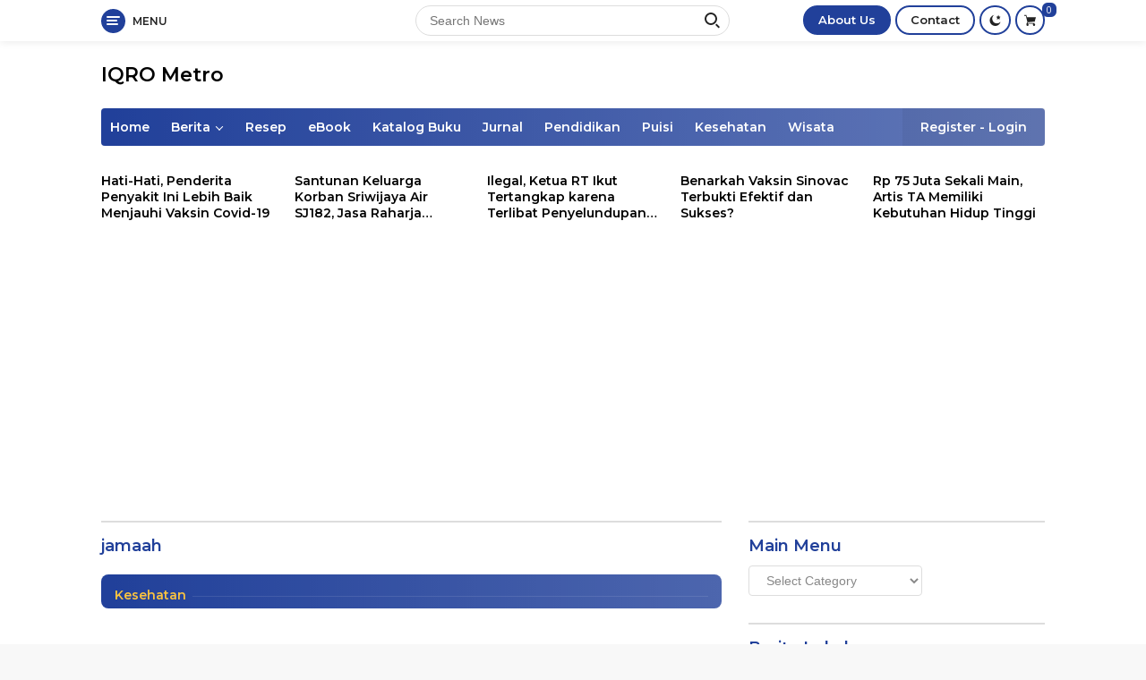

--- FILE ---
content_type: text/html; charset=UTF-8
request_url: https://iqrometro.co.id/tag/jamaah
body_size: 20312
content:
<!doctype html>
<html dir="ltr" lang="en-US" prefix="og: https://ogp.me/ns#">
<head>
	<meta charset="UTF-8">
	<meta name="viewport" content="width=device-width, initial-scale=1">
	<link rel="profile" href="https://gmpg.org/xfn/11">

	<title>jamaah - IQRO Metro</title>

		<!-- All in One SEO 4.5.9.2 - aioseo.com -->
		<meta name="robots" content="max-image-preview:large" />
		<link rel="canonical" href="https://iqrometro.co.id/tag/jamaah" />
		<meta name="generator" content="All in One SEO (AIOSEO) 4.5.9.2" />
		<script type="application/ld+json" class="aioseo-schema">
			{"@context":"https:\/\/schema.org","@graph":[{"@type":"BreadcrumbList","@id":"https:\/\/iqrometro.co.id\/tag\/jamaah#breadcrumblist","itemListElement":[{"@type":"ListItem","@id":"https:\/\/iqrometro.co.id\/#listItem","position":1,"name":"Home","item":"https:\/\/iqrometro.co.id\/","nextItem":"https:\/\/iqrometro.co.id\/tag\/jamaah#listItem"},{"@type":"ListItem","@id":"https:\/\/iqrometro.co.id\/tag\/jamaah#listItem","position":2,"name":"jamaah","previousItem":"https:\/\/iqrometro.co.id\/#listItem"}]},{"@type":"CollectionPage","@id":"https:\/\/iqrometro.co.id\/tag\/jamaah#collectionpage","url":"https:\/\/iqrometro.co.id\/tag\/jamaah","name":"jamaah - IQRO Metro","inLanguage":"en-US","isPartOf":{"@id":"https:\/\/iqrometro.co.id\/#website"},"breadcrumb":{"@id":"https:\/\/iqrometro.co.id\/tag\/jamaah#breadcrumblist"}},{"@type":"Person","@id":"https:\/\/iqrometro.co.id\/#person","name":"Admin","image":{"@type":"ImageObject","@id":"https:\/\/iqrometro.co.id\/tag\/jamaah#personImage","url":"https:\/\/secure.gravatar.com\/avatar\/8ba93b8178247a60ac95b8172d53d1e206ea9749217177953a81915fb864dff2?s=96&d=mm&r=g","width":96,"height":96,"caption":"Admin"}},{"@type":"WebSite","@id":"https:\/\/iqrometro.co.id\/#website","url":"https:\/\/iqrometro.co.id\/","name":"IQRO Metro","description":"Lets Bright Together!","inLanguage":"en-US","publisher":{"@id":"https:\/\/iqrometro.co.id\/#person"}}]}
		</script>
		<!-- All in One SEO -->

<link rel='dns-prefetch' href='//fonts.googleapis.com' />
<link rel="alternate" type="application/rss+xml" title="IQRO Metro &raquo; Feed" href="https://iqrometro.co.id/feed" />
<link rel="alternate" type="application/rss+xml" title="IQRO Metro &raquo; Comments Feed" href="https://iqrometro.co.id/comments/feed" />
<link rel="alternate" type="application/rss+xml" title="IQRO Metro &raquo; jamaah Tag Feed" href="https://iqrometro.co.id/tag/jamaah/feed" />
<style id='wp-img-auto-sizes-contain-inline-css'>
img:is([sizes=auto i],[sizes^="auto," i]){contain-intrinsic-size:3000px 1500px}
/*# sourceURL=wp-img-auto-sizes-contain-inline-css */
</style>
<style id='wp-emoji-styles-inline-css'>

	img.wp-smiley, img.emoji {
		display: inline !important;
		border: none !important;
		box-shadow: none !important;
		height: 1em !important;
		width: 1em !important;
		margin: 0 0.07em !important;
		vertical-align: -0.1em !important;
		background: none !important;
		padding: 0 !important;
	}
/*# sourceURL=wp-emoji-styles-inline-css */
</style>
<style id='wp-block-library-inline-css'>
:root{--wp-block-synced-color:#7a00df;--wp-block-synced-color--rgb:122,0,223;--wp-bound-block-color:var(--wp-block-synced-color);--wp-editor-canvas-background:#ddd;--wp-admin-theme-color:#007cba;--wp-admin-theme-color--rgb:0,124,186;--wp-admin-theme-color-darker-10:#006ba1;--wp-admin-theme-color-darker-10--rgb:0,107,160.5;--wp-admin-theme-color-darker-20:#005a87;--wp-admin-theme-color-darker-20--rgb:0,90,135;--wp-admin-border-width-focus:2px}@media (min-resolution:192dpi){:root{--wp-admin-border-width-focus:1.5px}}.wp-element-button{cursor:pointer}:root .has-very-light-gray-background-color{background-color:#eee}:root .has-very-dark-gray-background-color{background-color:#313131}:root .has-very-light-gray-color{color:#eee}:root .has-very-dark-gray-color{color:#313131}:root .has-vivid-green-cyan-to-vivid-cyan-blue-gradient-background{background:linear-gradient(135deg,#00d084,#0693e3)}:root .has-purple-crush-gradient-background{background:linear-gradient(135deg,#34e2e4,#4721fb 50%,#ab1dfe)}:root .has-hazy-dawn-gradient-background{background:linear-gradient(135deg,#faaca8,#dad0ec)}:root .has-subdued-olive-gradient-background{background:linear-gradient(135deg,#fafae1,#67a671)}:root .has-atomic-cream-gradient-background{background:linear-gradient(135deg,#fdd79a,#004a59)}:root .has-nightshade-gradient-background{background:linear-gradient(135deg,#330968,#31cdcf)}:root .has-midnight-gradient-background{background:linear-gradient(135deg,#020381,#2874fc)}:root{--wp--preset--font-size--normal:16px;--wp--preset--font-size--huge:42px}.has-regular-font-size{font-size:1em}.has-larger-font-size{font-size:2.625em}.has-normal-font-size{font-size:var(--wp--preset--font-size--normal)}.has-huge-font-size{font-size:var(--wp--preset--font-size--huge)}.has-text-align-center{text-align:center}.has-text-align-left{text-align:left}.has-text-align-right{text-align:right}.has-fit-text{white-space:nowrap!important}#end-resizable-editor-section{display:none}.aligncenter{clear:both}.items-justified-left{justify-content:flex-start}.items-justified-center{justify-content:center}.items-justified-right{justify-content:flex-end}.items-justified-space-between{justify-content:space-between}.screen-reader-text{border:0;clip-path:inset(50%);height:1px;margin:-1px;overflow:hidden;padding:0;position:absolute;width:1px;word-wrap:normal!important}.screen-reader-text:focus{background-color:#ddd;clip-path:none;color:#444;display:block;font-size:1em;height:auto;left:5px;line-height:normal;padding:15px 23px 14px;text-decoration:none;top:5px;width:auto;z-index:100000}html :where(.has-border-color){border-style:solid}html :where([style*=border-top-color]){border-top-style:solid}html :where([style*=border-right-color]){border-right-style:solid}html :where([style*=border-bottom-color]){border-bottom-style:solid}html :where([style*=border-left-color]){border-left-style:solid}html :where([style*=border-width]){border-style:solid}html :where([style*=border-top-width]){border-top-style:solid}html :where([style*=border-right-width]){border-right-style:solid}html :where([style*=border-bottom-width]){border-bottom-style:solid}html :where([style*=border-left-width]){border-left-style:solid}html :where(img[class*=wp-image-]){height:auto;max-width:100%}:where(figure){margin:0 0 1em}html :where(.is-position-sticky){--wp-admin--admin-bar--position-offset:var(--wp-admin--admin-bar--height,0px)}@media screen and (max-width:600px){html :where(.is-position-sticky){--wp-admin--admin-bar--position-offset:0px}}

/*# sourceURL=wp-block-library-inline-css */
</style><style id='global-styles-inline-css'>
:root{--wp--preset--aspect-ratio--square: 1;--wp--preset--aspect-ratio--4-3: 4/3;--wp--preset--aspect-ratio--3-4: 3/4;--wp--preset--aspect-ratio--3-2: 3/2;--wp--preset--aspect-ratio--2-3: 2/3;--wp--preset--aspect-ratio--16-9: 16/9;--wp--preset--aspect-ratio--9-16: 9/16;--wp--preset--color--black: #000000;--wp--preset--color--cyan-bluish-gray: #abb8c3;--wp--preset--color--white: #ffffff;--wp--preset--color--pale-pink: #f78da7;--wp--preset--color--vivid-red: #cf2e2e;--wp--preset--color--luminous-vivid-orange: #ff6900;--wp--preset--color--luminous-vivid-amber: #fcb900;--wp--preset--color--light-green-cyan: #7bdcb5;--wp--preset--color--vivid-green-cyan: #00d084;--wp--preset--color--pale-cyan-blue: #8ed1fc;--wp--preset--color--vivid-cyan-blue: #0693e3;--wp--preset--color--vivid-purple: #9b51e0;--wp--preset--gradient--vivid-cyan-blue-to-vivid-purple: linear-gradient(135deg,rgb(6,147,227) 0%,rgb(155,81,224) 100%);--wp--preset--gradient--light-green-cyan-to-vivid-green-cyan: linear-gradient(135deg,rgb(122,220,180) 0%,rgb(0,208,130) 100%);--wp--preset--gradient--luminous-vivid-amber-to-luminous-vivid-orange: linear-gradient(135deg,rgb(252,185,0) 0%,rgb(255,105,0) 100%);--wp--preset--gradient--luminous-vivid-orange-to-vivid-red: linear-gradient(135deg,rgb(255,105,0) 0%,rgb(207,46,46) 100%);--wp--preset--gradient--very-light-gray-to-cyan-bluish-gray: linear-gradient(135deg,rgb(238,238,238) 0%,rgb(169,184,195) 100%);--wp--preset--gradient--cool-to-warm-spectrum: linear-gradient(135deg,rgb(74,234,220) 0%,rgb(151,120,209) 20%,rgb(207,42,186) 40%,rgb(238,44,130) 60%,rgb(251,105,98) 80%,rgb(254,248,76) 100%);--wp--preset--gradient--blush-light-purple: linear-gradient(135deg,rgb(255,206,236) 0%,rgb(152,150,240) 100%);--wp--preset--gradient--blush-bordeaux: linear-gradient(135deg,rgb(254,205,165) 0%,rgb(254,45,45) 50%,rgb(107,0,62) 100%);--wp--preset--gradient--luminous-dusk: linear-gradient(135deg,rgb(255,203,112) 0%,rgb(199,81,192) 50%,rgb(65,88,208) 100%);--wp--preset--gradient--pale-ocean: linear-gradient(135deg,rgb(255,245,203) 0%,rgb(182,227,212) 50%,rgb(51,167,181) 100%);--wp--preset--gradient--electric-grass: linear-gradient(135deg,rgb(202,248,128) 0%,rgb(113,206,126) 100%);--wp--preset--gradient--midnight: linear-gradient(135deg,rgb(2,3,129) 0%,rgb(40,116,252) 100%);--wp--preset--font-size--small: 13px;--wp--preset--font-size--medium: 20px;--wp--preset--font-size--large: 36px;--wp--preset--font-size--x-large: 42px;--wp--preset--spacing--20: 0.44rem;--wp--preset--spacing--30: 0.67rem;--wp--preset--spacing--40: 1rem;--wp--preset--spacing--50: 1.5rem;--wp--preset--spacing--60: 2.25rem;--wp--preset--spacing--70: 3.38rem;--wp--preset--spacing--80: 5.06rem;--wp--preset--shadow--natural: 6px 6px 9px rgba(0, 0, 0, 0.2);--wp--preset--shadow--deep: 12px 12px 50px rgba(0, 0, 0, 0.4);--wp--preset--shadow--sharp: 6px 6px 0px rgba(0, 0, 0, 0.2);--wp--preset--shadow--outlined: 6px 6px 0px -3px rgb(255, 255, 255), 6px 6px rgb(0, 0, 0);--wp--preset--shadow--crisp: 6px 6px 0px rgb(0, 0, 0);}:where(.is-layout-flex){gap: 0.5em;}:where(.is-layout-grid){gap: 0.5em;}body .is-layout-flex{display: flex;}.is-layout-flex{flex-wrap: wrap;align-items: center;}.is-layout-flex > :is(*, div){margin: 0;}body .is-layout-grid{display: grid;}.is-layout-grid > :is(*, div){margin: 0;}:where(.wp-block-columns.is-layout-flex){gap: 2em;}:where(.wp-block-columns.is-layout-grid){gap: 2em;}:where(.wp-block-post-template.is-layout-flex){gap: 1.25em;}:where(.wp-block-post-template.is-layout-grid){gap: 1.25em;}.has-black-color{color: var(--wp--preset--color--black) !important;}.has-cyan-bluish-gray-color{color: var(--wp--preset--color--cyan-bluish-gray) !important;}.has-white-color{color: var(--wp--preset--color--white) !important;}.has-pale-pink-color{color: var(--wp--preset--color--pale-pink) !important;}.has-vivid-red-color{color: var(--wp--preset--color--vivid-red) !important;}.has-luminous-vivid-orange-color{color: var(--wp--preset--color--luminous-vivid-orange) !important;}.has-luminous-vivid-amber-color{color: var(--wp--preset--color--luminous-vivid-amber) !important;}.has-light-green-cyan-color{color: var(--wp--preset--color--light-green-cyan) !important;}.has-vivid-green-cyan-color{color: var(--wp--preset--color--vivid-green-cyan) !important;}.has-pale-cyan-blue-color{color: var(--wp--preset--color--pale-cyan-blue) !important;}.has-vivid-cyan-blue-color{color: var(--wp--preset--color--vivid-cyan-blue) !important;}.has-vivid-purple-color{color: var(--wp--preset--color--vivid-purple) !important;}.has-black-background-color{background-color: var(--wp--preset--color--black) !important;}.has-cyan-bluish-gray-background-color{background-color: var(--wp--preset--color--cyan-bluish-gray) !important;}.has-white-background-color{background-color: var(--wp--preset--color--white) !important;}.has-pale-pink-background-color{background-color: var(--wp--preset--color--pale-pink) !important;}.has-vivid-red-background-color{background-color: var(--wp--preset--color--vivid-red) !important;}.has-luminous-vivid-orange-background-color{background-color: var(--wp--preset--color--luminous-vivid-orange) !important;}.has-luminous-vivid-amber-background-color{background-color: var(--wp--preset--color--luminous-vivid-amber) !important;}.has-light-green-cyan-background-color{background-color: var(--wp--preset--color--light-green-cyan) !important;}.has-vivid-green-cyan-background-color{background-color: var(--wp--preset--color--vivid-green-cyan) !important;}.has-pale-cyan-blue-background-color{background-color: var(--wp--preset--color--pale-cyan-blue) !important;}.has-vivid-cyan-blue-background-color{background-color: var(--wp--preset--color--vivid-cyan-blue) !important;}.has-vivid-purple-background-color{background-color: var(--wp--preset--color--vivid-purple) !important;}.has-black-border-color{border-color: var(--wp--preset--color--black) !important;}.has-cyan-bluish-gray-border-color{border-color: var(--wp--preset--color--cyan-bluish-gray) !important;}.has-white-border-color{border-color: var(--wp--preset--color--white) !important;}.has-pale-pink-border-color{border-color: var(--wp--preset--color--pale-pink) !important;}.has-vivid-red-border-color{border-color: var(--wp--preset--color--vivid-red) !important;}.has-luminous-vivid-orange-border-color{border-color: var(--wp--preset--color--luminous-vivid-orange) !important;}.has-luminous-vivid-amber-border-color{border-color: var(--wp--preset--color--luminous-vivid-amber) !important;}.has-light-green-cyan-border-color{border-color: var(--wp--preset--color--light-green-cyan) !important;}.has-vivid-green-cyan-border-color{border-color: var(--wp--preset--color--vivid-green-cyan) !important;}.has-pale-cyan-blue-border-color{border-color: var(--wp--preset--color--pale-cyan-blue) !important;}.has-vivid-cyan-blue-border-color{border-color: var(--wp--preset--color--vivid-cyan-blue) !important;}.has-vivid-purple-border-color{border-color: var(--wp--preset--color--vivid-purple) !important;}.has-vivid-cyan-blue-to-vivid-purple-gradient-background{background: var(--wp--preset--gradient--vivid-cyan-blue-to-vivid-purple) !important;}.has-light-green-cyan-to-vivid-green-cyan-gradient-background{background: var(--wp--preset--gradient--light-green-cyan-to-vivid-green-cyan) !important;}.has-luminous-vivid-amber-to-luminous-vivid-orange-gradient-background{background: var(--wp--preset--gradient--luminous-vivid-amber-to-luminous-vivid-orange) !important;}.has-luminous-vivid-orange-to-vivid-red-gradient-background{background: var(--wp--preset--gradient--luminous-vivid-orange-to-vivid-red) !important;}.has-very-light-gray-to-cyan-bluish-gray-gradient-background{background: var(--wp--preset--gradient--very-light-gray-to-cyan-bluish-gray) !important;}.has-cool-to-warm-spectrum-gradient-background{background: var(--wp--preset--gradient--cool-to-warm-spectrum) !important;}.has-blush-light-purple-gradient-background{background: var(--wp--preset--gradient--blush-light-purple) !important;}.has-blush-bordeaux-gradient-background{background: var(--wp--preset--gradient--blush-bordeaux) !important;}.has-luminous-dusk-gradient-background{background: var(--wp--preset--gradient--luminous-dusk) !important;}.has-pale-ocean-gradient-background{background: var(--wp--preset--gradient--pale-ocean) !important;}.has-electric-grass-gradient-background{background: var(--wp--preset--gradient--electric-grass) !important;}.has-midnight-gradient-background{background: var(--wp--preset--gradient--midnight) !important;}.has-small-font-size{font-size: var(--wp--preset--font-size--small) !important;}.has-medium-font-size{font-size: var(--wp--preset--font-size--medium) !important;}.has-large-font-size{font-size: var(--wp--preset--font-size--large) !important;}.has-x-large-font-size{font-size: var(--wp--preset--font-size--x-large) !important;}
/*# sourceURL=global-styles-inline-css */
</style>

<style id='classic-theme-styles-inline-css'>
/*! This file is auto-generated */
.wp-block-button__link{color:#fff;background-color:#32373c;border-radius:9999px;box-shadow:none;text-decoration:none;padding:calc(.667em + 2px) calc(1.333em + 2px);font-size:1.125em}.wp-block-file__button{background:#32373c;color:#fff;text-decoration:none}
/*# sourceURL=/wp-includes/css/classic-themes.min.css */
</style>
<link rel='stylesheet' id='woocommerce-layout-css' href='https://iqrometro.co.id/wp-content/plugins/woocommerce/assets/css/woocommerce-layout.css?ver=8.7.2' media='all' />
<link rel='stylesheet' id='woocommerce-smallscreen-css' href='https://iqrometro.co.id/wp-content/plugins/woocommerce/assets/css/woocommerce-smallscreen.css?ver=8.7.2' media='only screen and (max-width: 768px)' />
<style id='woocommerce-inline-inline-css'>
.woocommerce form .form-row .required { visibility: visible; }
/*# sourceURL=woocommerce-inline-inline-css */
</style>
<link rel='stylesheet' id='wpberita-fonts-css' href='https://fonts.googleapis.com/css?family=Montserrat%3A600%2C600italic%2C700%7COpen+Sans%3A400%2Citalic%2C600&#038;subset=latin&#038;display=swap&#038;ver=1.0.7' media='all' />
<link rel='stylesheet' id='wpberita-style-css' href='https://iqrometro.co.id/wp-content/themes/wpberita/style.css?ver=1.0.7' media='all' />
<style id='wpberita-style-inline-css'>
h1,h2,h3,h4,h5,h6,.site-title,.gmr-mainmenu ul > li > a,.sidr ul li a,.heading-text,.gmr-mobilemenu ul li a,#navigationamp ul li a{font-family:Montserrat;font-weight:600;}h1 strong,h2 strong,h3 strong,h4 strong,h5 strong,h6 strong{font-weight:700;}body{font-family:Open Sans;--font-reguler:400;--font-bold:600;--background-color:#f8f8f8;--secondscheme-color:#ef672f;--main-color:#000000;--link-color-body:#000000;--hoverlink-color-body:#21409a;--border-color:#dddddd;--button-bgcolor:#ef672f;--button-color:#ffffff;--header-bgcolor:#ffffff;--topnav-color:#222222;--bigheadline-color:#fcc43f;--mainmenu-color:#ffffff;--mainmenu-hovercolor:#fcc43f;--secondmenu-bgcolor:#f0f0f0;--secondmenu-color:#000000;--secondmenu-hovercolor:#21409a;--content-bgcolor:#ffffff;--content-greycolor:#888888;--footer-bgcolor:#f0f0f0;--footer-color:#666666;--footer-linkcolor:#666666;--footer-hover-linkcolor:#666666;--price-color:#d0011b;--badge-color:#ffffff;--badge-bgcolor:#d0011b;--altbutton-color:#ffffff;--altbutton-bgcolor:#d0011b;}.entry-content-single{font-size:16px;}body,body.dark-theme{--scheme-color:#21409a;--mainmenu-bgcolor:#21409a;}
/*# sourceURL=wpberita-style-inline-css */
</style>
<link rel='stylesheet' id='wpberita-woocommerce-style-css' href='https://iqrometro.co.id/wp-content/themes/wpberita/css/woocommerce.css?ver=1.0.7' media='all' />
<style id='wpberita-woocommerce-style-inline-css'>
@font-face {
			font-family: "star";
			src: url("https://iqrometro.co.id/wp-content/plugins/woocommerce/assets/fonts/star.eot");
			src: url("https://iqrometro.co.id/wp-content/plugins/woocommerce/assets/fonts/star.eot?#iefix") format("embedded-opentype"),
				url("https://iqrometro.co.id/wp-content/plugins/woocommerce/assets/fonts/star.woff") format("woff"),
				url("https://iqrometro.co.id/wp-content/plugins/woocommerce/assets/fonts/star.ttf") format("truetype"),
				url("https://iqrometro.co.id/wp-content/plugins/woocommerce/assets/fonts/star.svg#star") format("svg");
			font-weight: normal;
			font-style: normal;
		}
		@font-face {
			font-family: "WooCommerce";
			src: url("https://iqrometro.co.id/wp-content/plugins/woocommerce/assets/fonts/WooCommerce.eot");
			src: url("https://iqrometro.co.id/wp-content/plugins/woocommerce/assets/fonts/WooCommerce.eot?#iefix") format("embedded-opentype"),
				url("https://iqrometro.co.id/wp-content/plugins/woocommerce/assets/fonts/WooCommerce.woff") format("woff"),
				url("https://iqrometro.co.id/wp-content/plugins/woocommerce/assets/fonts/WooCommerce.ttf") format("truetype"),
				url("https://iqrometro.co.id/wp-content/plugins/woocommerce/assets/fonts/WooCommerce.svg#WooCommerce") format("svg");
			font-weight: normal;
			font-style: normal;
		}
/*# sourceURL=wpberita-woocommerce-style-inline-css */
</style>
<script src="https://iqrometro.co.id/wp-includes/js/jquery/jquery.min.js?ver=3.7.1" id="jquery-core-js"></script>
<script src="https://iqrometro.co.id/wp-includes/js/jquery/jquery-migrate.min.js?ver=3.4.1" id="jquery-migrate-js"></script>
<script src="https://iqrometro.co.id/wp-content/plugins/woocommerce/assets/js/jquery-blockui/jquery.blockUI.min.js?ver=2.7.0-wc.8.7.2" id="jquery-blockui-js" defer data-wp-strategy="defer"></script>
<script id="wc-add-to-cart-js-extra">
var wc_add_to_cart_params = {"ajax_url":"/wp-admin/admin-ajax.php","wc_ajax_url":"/?wc-ajax=%%endpoint%%","i18n_view_cart":"View cart","cart_url":"https://iqrometro.co.id","is_cart":"","cart_redirect_after_add":"no"};
//# sourceURL=wc-add-to-cart-js-extra
</script>
<script src="https://iqrometro.co.id/wp-content/plugins/woocommerce/assets/js/frontend/add-to-cart.min.js?ver=8.7.2" id="wc-add-to-cart-js" defer data-wp-strategy="defer"></script>
<script src="https://iqrometro.co.id/wp-content/plugins/woocommerce/assets/js/js-cookie/js.cookie.min.js?ver=2.1.4-wc.8.7.2" id="js-cookie-js" defer data-wp-strategy="defer"></script>
<script id="woocommerce-js-extra">
var woocommerce_params = {"ajax_url":"/wp-admin/admin-ajax.php","wc_ajax_url":"/?wc-ajax=%%endpoint%%"};
//# sourceURL=woocommerce-js-extra
</script>
<script src="https://iqrometro.co.id/wp-content/plugins/woocommerce/assets/js/frontend/woocommerce.min.js?ver=8.7.2" id="woocommerce-js" defer data-wp-strategy="defer"></script>
<link rel="https://api.w.org/" href="https://iqrometro.co.id/wp-json/" /><link rel="alternate" title="JSON" type="application/json" href="https://iqrometro.co.id/wp-json/wp/v2/tags/286" /><link rel="EditURI" type="application/rsd+xml" title="RSD" href="https://iqrometro.co.id/xmlrpc.php?rsd" />
<meta name="generator" content="WordPress 6.9" />
<meta name="generator" content="WooCommerce 8.7.2" />
<script async src="https://pagead2.googlesyndication.com/pagead/js/adsbygoogle.js?client=ca-pub-3797712210467216" crossorigin="anonymous"></script>	<noscript><style>.woocommerce-product-gallery{ opacity: 1 !important; }</style></noscript>
	</head>

<body class="archive tag tag-jamaah tag-286 wp-embed-responsive wp-theme-wpberita theme-wpberita woocommerce-no-js idtheme kentooz hfeed woocommerce-active">
	<a class="skip-link screen-reader-text" href="#primary">Skip to content</a>
	<div id="topnavwrap" class="gmr-topnavwrap clearfix">
		<div class="container">
			<div class="list-table">
				<div class="table-row">
					<div class="table-cell gmr-table-date">
						<a id="gmr-responsive-menu" title="Menus" href="#menus" rel="nofollow"><div class="ktz-i-wrap"><span class="ktz-i"></span><span class="ktz-i"></span><span class="ktz-i"></span></div><div id="textmenu-id" class="gmr-textmenu heading-text">Menu</div></a><div class="gmr-logo-mobile">							<div class="site-title"><a href="https://iqrometro.co.id/" title="IQRO Metro" rel="home">IQRO Metro</a></div>
																<span class="site-description screen-reader-text">Lets Bright Together!</span>
														</div>					</div>

											<div class="table-cell gmr-table-search">
							<form method="get" class="gmr-searchform searchform" action="https://iqrometro.co.id/">
								<input type="text" name="s" id="s" placeholder="Search News" />
								<input type="hidden" name="post_type" value="post" />
								<button type="submit" class="gmr-search-submit gmr-search-icon"><div class="ktz-is-wrap"><span class="ktz-is"></span><span class="ktz-is"></span></div></button>
							</form>
						</div>
					
										<div class="table-cell gmr-menuright">
					<div class="pull-right"><a href="https://iqrometro.co.id/about-us" class="topnav-button second-topnav-btn nomobile heading-text" title="About Us">About Us</a><a href="https://iqrometro.co.id/contact" class="topnav-button nomobile heading-text" title="Contact">Contact</a><a class="darkmode-button topnav-button" title="Dark Mode" href="#" rel="nofollow"><svg xmlns="http://www.w3.org/2000/svg" xmlns:xlink="http://www.w3.org/1999/xlink" aria-hidden="true" focusable="false" width="0.95em" height="1em" style="vertical-align: -0.125em;-ms-transform: rotate(360deg); -webkit-transform: rotate(360deg); transform: rotate(360deg);" preserveAspectRatio="xMidYMid meet" viewBox="0 0 16 17"><g fill="#888888" fill-rule="evenodd"><path d="M10.705 13.274A6.888 6.888 0 0 1 6.334 1.065C2.748 1.892.072 5.099.072 8.936a8.084 8.084 0 0 0 8.084 8.085c3.838 0 7.043-2.676 7.871-6.263a6.868 6.868 0 0 1-5.322 2.516z"/><path d="M12.719 1.021l1.025 2.203l2.293.352l-1.658 1.715l.391 2.42l-2.051-1.143l-2.051 1.143l.391-2.42l-1.661-1.715l2.294-.352l1.027-2.203z"/></g></svg></a><div class="gmr-search-btn">
					<a id="search-menu-button" class="topnav-button gmr-search-icon" href="#" rel="nofollow"><div class="ktz-is-wrap"><span class="ktz-is"></span><span class="ktz-is"></span></div></a>
					<div id="search-dropdown-container" class="search-dropdown search">
					<form method="get" class="gmr-searchform searchform" action="https://iqrometro.co.id/">
						<input type="text" name="s" id="s" placeholder="Search News" />
						<button type="submit" class="gmr-search-submit gmr-search-icon"><div class="ktz-is-wrap"><span class="ktz-is"></span><span class="ktz-is"></span></div></button>
					</form>
					</div>
				</div><div class="gmr-tbl-account"><a class="gmr-menumobile-akun gmr-style-iconmobile topnav-button" href="" title="Register or Login"><svg xmlns="http://www.w3.org/2000/svg" xmlns:xlink="http://www.w3.org/1999/xlink" aria-hidden="true" focusable="false" width="1em" height="1em" style="vertical-align: -0.125em;-ms-transform: rotate(360deg); -webkit-transform: rotate(360deg); transform: rotate(360deg);" preserveAspectRatio="xMidYMid meet" viewBox="0 0 24 24"><path d="M19 3H5c-1.11 0-2 .89-2 2v4h2V5h14v14H5v-4H3v4a2 2 0 0 0 2 2h14a2 2 0 0 0 2-2V5a2 2 0 0 0-2-2m-8.92 12.58L11.5 17l5-5l-5-5l-1.42 1.41L12.67 11H3v2h9.67l-2.59 2.58z" fill="#626262"/><rect x="0" y="0" width="24" height="24" fill="rgba(0, 0, 0, 0)" /></svg></a></div>			<div class="wrap-woo-headermenu">
				<a class="cart-contents gmr-woo-menuparent gmr-style-iconmobile topnav-button" href="#" rel="nofollow">
					<svg xmlns="http://www.w3.org/2000/svg" xmlns:xlink="http://www.w3.org/1999/xlink" aria-hidden="true" focusable="false" width="1em" height="1em" style="vertical-align: -0.125em;-ms-transform: rotate(360deg); -webkit-transform: rotate(360deg); transform: rotate(360deg);" preserveAspectRatio="xMidYMid meet" viewBox="0 0 16 16"><path fill="#888888" d="M14 13.1V12H4.6l.6-1.1l9.2-.9L16 4H3.7L3 1H0v1h2.2l2.1 8.4L3 13v1.5c0 .8.7 1.5 1.5 1.5S6 15.3 6 14.5S5.3 13 4.5 13H12v1.5c0 .8.7 1.5 1.5 1.5s1.5-.7 1.5-1.5c0-.7-.4-1.2-1-1.4z"/><rect x="0" y="0" width="16" height="16" fill="rgba(0, 0, 0, 0)" /></svg>
									<span class="count update-carts">0</span>
						</a>
				<div id="gmr-woo-submenu" class="gmr-woo-classsubmenu">
					<div class="widget woocommerce widget_shopping_cart"><div class="widget_shopping_cart_content"></div></div>				</div>
			</div>
			</div>					</div>
				</div>
			</div>
					</div>
	</div>

	<div id="page" class="site">

									<header id="masthead" class="site-header">
								<div class="container">
					<div class="site-branding">
						<div class="gmr-logo">							<div class="site-title"><a href="https://iqrometro.co.id/" title="IQRO Metro" rel="home">IQRO Metro</a></div>
																<span class="site-description screen-reader-text">Lets Bright Together!</span>
														</div>					</div><!-- .site-branding -->
				</div>
			</header><!-- #masthead -->
							<div id="main-nav-wrap" class="gmr-mainmenu-wrap">
				<div class="container">
					<nav id="main-nav" class="main-navigation gmr-mainmenu">
						<ul id="primary-menu" class="menu"><li id="menu-item-5402" class="menu-item menu-item-type-custom menu-item-object-custom menu-item-home menu-item-5402"><a href="https://iqrometro.co.id/">Home</a></li>
<li id="menu-item-5403" class="menu-item menu-item-type-custom menu-item-object-custom menu-item-has-children menu-item-5403"><a>Berita</a>
<ul class="sub-menu">
	<li id="menu-item-5573" class="menu-item menu-item-type-taxonomy menu-item-object-category menu-item-5573"><a href="https://iqrometro.co.id/category/trending-topik">Trending Topik</a></li>
	<li id="menu-item-5560" class="menu-item menu-item-type-custom menu-item-object-custom menu-item-has-children menu-item-5560"><a href="https://iqrometro.co.id/category/lokal">Lokal</a>
	<ul class="sub-menu">
		<li id="menu-item-5404" class="menu-item menu-item-type-taxonomy menu-item-object-category menu-item-5404"><a href="https://iqrometro.co.id/category/info-metro">Info Metro</a></li>
		<li id="menu-item-5405" class="menu-item menu-item-type-taxonomy menu-item-object-category menu-item-5405"><a href="https://iqrometro.co.id/category/info-lampung-timur">Info Lampung</a></li>
		<li id="menu-item-5406" class="menu-item menu-item-type-taxonomy menu-item-object-category menu-item-5406"><a href="https://iqrometro.co.id/category/info-lampung-tengah">Info Sumatera Selatan</a></li>
	</ul>
</li>
	<li id="menu-item-5407" class="menu-item menu-item-type-taxonomy menu-item-object-category menu-item-5407"><a href="https://iqrometro.co.id/category/nasional">Nasional</a></li>
	<li id="menu-item-5561" class="menu-item menu-item-type-taxonomy menu-item-object-category menu-item-5561"><a href="https://iqrometro.co.id/category/internasional">Internasional</a></li>
</ul>
</li>
<li id="menu-item-5547" class="menu-item menu-item-type-custom menu-item-object-custom menu-item-5547"><a href="https://resep2masakenak.blogspot.com/">Resep</a></li>
<li id="menu-item-5431" class="menu-item menu-item-type-custom menu-item-object-custom menu-item-5431"><a href="https://serbu.iqrometro.co.id/">eBook</a></li>
<li id="menu-item-5430" class="menu-item menu-item-type-taxonomy menu-item-object-category menu-item-5430"><a href="https://iqrometro.co.id/category/katalog-buku">Katalog Buku</a></li>
<li id="menu-item-5422" class="menu-item menu-item-type-custom menu-item-object-custom menu-item-5422"><a href="https://ejournal.iqrometro.co.id/index.php/pendidikan">Jurnal</a></li>
<li id="menu-item-5408" class="menu-item menu-item-type-taxonomy menu-item-object-category menu-item-5408"><a href="https://iqrometro.co.id/category/pendidikan">Pendidikan</a></li>
<li id="menu-item-5410" class="menu-item menu-item-type-taxonomy menu-item-object-category menu-item-5410"><a href="https://iqrometro.co.id/category/puisi">Puisi</a></li>
<li id="menu-item-5412" class="menu-item menu-item-type-taxonomy menu-item-object-category menu-item-5412"><a href="https://iqrometro.co.id/category/kesehatan">Kesehatan</a></li>
<li id="menu-item-5409" class="menu-item menu-item-type-taxonomy menu-item-object-category menu-item-5409"><a href="https://iqrometro.co.id/category/wisata">Wisata</a></li>
<li class="menu-item menu-item-type-cart menu-item-type-woocommerce-cart gmr-menu-woocommerce pull-right"><a class="gmr-menu-account" href="" title="Register or Login">Register - Login</a></li></ul>					</nav><!-- #main-nav -->
				</div>
			</div>
			
		
		<div id="content" class="gmr-content">

			<div class="container">
				<div class="row">
<div class="col-md-12"><div class="modulehome-wrap"><div id="moduleslide" class="wpberita-list-slider wpberita-moduleslide clearfix">					<div class="gmr-slider-content">
						<div class="list-slider module-home">
															<a class="post-thumbnail" href="https://iqrometro.co.id/hati-hati-penderita-penyakit-ini-lebih-baik-menjauhi-vaksin-covid-19.html" title="Hati-Hati, Penderita Penyakit Ini Lebih Baik Menjauhi Vaksin Covid-19" aria-hidden="true" tabindex="-1">
																	</a>
															<div class="list-gallery-title">
								<a class="recent-title heading-text" href="https://iqrometro.co.id/hati-hati-penderita-penyakit-ini-lebih-baik-menjauhi-vaksin-covid-19.html" title="Hati-Hati, Penderita Penyakit Ini Lebih Baik Menjauhi Vaksin Covid-19" rel="bookmark">Hati-Hati, Penderita Penyakit Ini Lebih Baik Menjauhi Vaksin Covid-19</a>							</div>
						</div>
					</div>
										<div class="gmr-slider-content">
						<div class="list-slider module-home">
															<a class="post-thumbnail" href="https://iqrometro.co.id/santunan-keluarga-korban-sriwijaya-air-sj182-jasa-raharja-siapkan-santunan-segini.html" title="Santunan Keluarga Korban Sriwijaya Air SJ182, Jasa Raharja Siapkan Santunan Segini" aria-hidden="true" tabindex="-1">
																	</a>
															<div class="list-gallery-title">
								<a class="recent-title heading-text" href="https://iqrometro.co.id/santunan-keluarga-korban-sriwijaya-air-sj182-jasa-raharja-siapkan-santunan-segini.html" title="Santunan Keluarga Korban Sriwijaya Air SJ182, Jasa Raharja Siapkan Santunan Segini" rel="bookmark">Santunan Keluarga Korban Sriwijaya Air SJ182, Jasa Raharja Siapkan Santunan Segini</a>							</div>
						</div>
					</div>
										<div class="gmr-slider-content">
						<div class="list-slider module-home">
															<a class="post-thumbnail" href="https://iqrometro.co.id/ilegal-ketua-rt-ikut-tertangkap-karena-terlibat-penyelundupan-lobster.html" title="Ilegal, Ketua RT Ikut Tertangkap karena Terlibat Penyelundupan Lobster" aria-hidden="true" tabindex="-1">
																	</a>
															<div class="list-gallery-title">
								<a class="recent-title heading-text" href="https://iqrometro.co.id/ilegal-ketua-rt-ikut-tertangkap-karena-terlibat-penyelundupan-lobster.html" title="Ilegal, Ketua RT Ikut Tertangkap karena Terlibat Penyelundupan Lobster" rel="bookmark">Ilegal, Ketua RT Ikut Tertangkap karena Terlibat Penyelundupan Lobster</a>							</div>
						</div>
					</div>
										<div class="gmr-slider-content">
						<div class="list-slider module-home">
															<a class="post-thumbnail" href="https://iqrometro.co.id/benarkah-vaksin-sinovac-terbukti-efektif-dan-sukses.html" title="Benarkah Vaksin Sinovac Terbukti Efektif dan Sukses?" aria-hidden="true" tabindex="-1">
																	</a>
															<div class="list-gallery-title">
								<a class="recent-title heading-text" href="https://iqrometro.co.id/benarkah-vaksin-sinovac-terbukti-efektif-dan-sukses.html" title="Benarkah Vaksin Sinovac Terbukti Efektif dan Sukses?" rel="bookmark">Benarkah Vaksin Sinovac Terbukti Efektif dan Sukses?</a>							</div>
						</div>
					</div>
										<div class="gmr-slider-content">
						<div class="list-slider module-home">
															<a class="post-thumbnail" href="https://iqrometro.co.id/rp-75-juta-sekali-main-artis-ta-memiliki-kebutuhan-hidup-tinggi.html" title="Rp 75 Juta Sekali Main, Artis TA Memiliki Kebutuhan Hidup Tinggi" aria-hidden="true" tabindex="-1">
																	</a>
															<div class="list-gallery-title">
								<a class="recent-title heading-text" href="https://iqrometro.co.id/rp-75-juta-sekali-main-artis-ta-memiliki-kebutuhan-hidup-tinggi.html" title="Rp 75 Juta Sekali Main, Artis TA Memiliki Kebutuhan Hidup Tinggi" rel="bookmark">Rp 75 Juta Sekali Main, Artis TA Memiliki Kebutuhan Hidup Tinggi</a>							</div>
						</div>
					</div>
					</div></div></div>
	<main id="primary" class="site-main col-md-8">

					<header class="page-header">
				<h1 class="page-title">jamaah</h1>			</header><!-- .page-header -->

			<div class="gmr-bigheadline clearfix">					<div class="gmr-big-headline">
													<a class="post-thumbnail" href="https://iqrometro.co.id/kasihan-jamaah-umrah-indonesia-penerbangan-ke-mekkah-ditutup.html" title="Kasihan Jamaah Umrah Indonesia, Penerbangan ke Mekkah Ditutup?" aria-hidden="true" tabindex="-1">
															</a>
							
						<div class="gmr-bigheadline-content">
														<h3 class="gmr-rp-biglink">
								<a href="https://iqrometro.co.id/kasihan-jamaah-umrah-indonesia-penerbangan-ke-mekkah-ditutup.html" class="gmr-slide-titlelink" title="Kasihan Jamaah Umrah Indonesia, Penerbangan ke Mekkah Ditutup?">Kasihan Jamaah Umrah Indonesia, Penerbangan ke Mekkah Ditutup?</a>
							</h3>
							<div class="clearfix meta-content"><span class="cat-links-content"><a href="https://iqrometro.co.id/category/info-metro" rel="category tag">Info Metro</a></span> | <span class="posted-on"><time class="entry-date published updated" datetime="2020-12-22T11:21:44+07:00">12/22/2020</time></span></div>						</div>
					</div>

					<div class="headline-related-title heading-text">Kesehatan</div>					<div class="wpberita-list-gallery">
									</div></div>
			<div id="infinite-container"></div>
				<div class="text-center">
					<div class="page-load-status">
						<div class="loader-ellips infinite-scroll-request gmr-ajax-load-wrapper gmr-loader">
							<div class="gmr-ajax-wrap">
								<div class="gmr-ajax-loader">
									<div></div>
									<div></div>
								</div>
							</div>
						</div>
						<p class="infinite-scroll-last">No More Posts Available.</p>
						<p class="infinite-scroll-error">No more pages to load.</p>
					</div>
					<p><button class="view-more-button heading-text">View More</button></p>
				</div>
				
	</main><!-- #main -->


<aside id="secondary" class="widget-area col-md-4 pos-sticky">
	<section id="categories-6" class="widget widget_categories"><h3 class="widget-title">Main Menu</h3><form action="https://iqrometro.co.id" method="get"><label class="screen-reader-text" for="cat">Main Menu</label><select  name='cat' id='cat' class='postform'>
	<option value='-1'>Select Category</option>
	<option class="level-0" value="134">Budaya</option>
	<option class="level-0" value="579">Buku</option>
	<option class="level-0" value="137">Cerpen</option>
	<option class="level-0" value="142">Info Lampung</option>
	<option class="level-0" value="139">Info Metro</option>
	<option class="level-0" value="143">Info Sumatera Selatan</option>
	<option class="level-0" value="545">Internasional</option>
	<option class="level-0" value="491">Katalog Buku</option>
	<option class="level-0" value="145">Kesehatan</option>
	<option class="level-0" value="140">Khutbah Jum&#8217;at</option>
	<option class="level-0" value="144">Komunitas</option>
	<option class="level-0" value="146">Nasional</option>
	<option class="level-0" value="136">Opini</option>
	<option class="level-0" value="133">Pendidikan</option>
	<option class="level-0" value="135">Puisi</option>
	<option class="level-0" value="567">Resep</option>
	<option class="level-0" value="141">Sosial</option>
	<option class="level-0" value="544">Trending Topik</option>
	<option class="level-0" value="138">Wisata</option>
</select>
</form><script>
( ( dropdownId ) => {
	const dropdown = document.getElementById( dropdownId );
	function onSelectChange() {
		setTimeout( () => {
			if ( 'escape' === dropdown.dataset.lastkey ) {
				return;
			}
			if ( dropdown.value && parseInt( dropdown.value ) > 0 && dropdown instanceof HTMLSelectElement ) {
				dropdown.parentElement.submit();
			}
		}, 250 );
	}
	function onKeyUp( event ) {
		if ( 'Escape' === event.key ) {
			dropdown.dataset.lastkey = 'escape';
		} else {
			delete dropdown.dataset.lastkey;
		}
	}
	function onClick() {
		delete dropdown.dataset.lastkey;
	}
	dropdown.addEventListener( 'keyup', onKeyUp );
	dropdown.addEventListener( 'click', onClick );
	dropdown.addEventListener( 'change', onSelectChange );
})( "cat" );

//# sourceURL=WP_Widget_Categories%3A%3Awidget
</script>
</section><section id="wpberita-rp-3" class="widget wpberita-recent"><div class="page-header"><h3 class="widget-title">Berita Lokal</h3></div>				<ul class="wpberita-list-widget">
											<li>
							<a class="recent-title heading-text" href="https://iqrometro.co.id/minta-keringanan-hukuman-karena-ikut-membantu-ekonomi-korsel-pewaris-samsung-tetap-dihukum.html" title="Minta Keringanan Hukuman karena Ikut Membantu Ekonomi Korsel, Pewaris Samsung Tetap Dihukum" rel="bookmark">Minta Keringanan Hukuman karena Ikut Membantu Ekonomi Korsel, Pewaris Samsung Tetap Dihukum</a><div class="clearfix meta-content"><span class="posted-on"><time class="entry-date published updated" datetime="2021-01-18T17:07:03+07:00">01/18/2021</time></span></div>						</li>
												<li>
							<a class="recent-title heading-text" href="https://iqrometro.co.id/ini-9-anggota-polisi-sumatera-selatan-yang-dipecat-kapolda-sumsel.html" title="Ini 9 Anggota Polisi Sumatera Selatan yang Dipecat Kapolda Sumsel" rel="bookmark">Ini 9 Anggota Polisi Sumatera Selatan yang Dipecat Kapolda Sumsel</a><div class="clearfix meta-content"><span class="posted-on"><time class="entry-date published updated" datetime="2021-01-18T07:25:35+07:00">01/18/2021</time></span></div>						</li>
												<li>
							<a class="recent-title heading-text" href="https://iqrometro.co.id/ramai-vaksin-sinovac-berapa-persen-warga-sumatera-percaya-soal-keamanannya.html" title="Ramai Vaksin Sinovac, Berapa Persen Warga Sumatera Percaya Soal Keamanannya?" rel="bookmark">Ramai Vaksin Sinovac, Berapa Persen Warga Sumatera Percaya Soal Keamanannya?</a><div class="clearfix meta-content"><span class="posted-on"><time class="entry-date published updated" datetime="2021-01-18T06:48:36+07:00">01/18/2021</time></span></div>						</li>
												<li>
							<a class="recent-title heading-text" href="https://iqrometro.co.id/12-nakes-di-lamtim-terpapar-corona-4-puskesmas-lockdown.html" title="12 Nakes di Lamtim Terpapar Corona, 4 Puskesmas Lockdown" rel="bookmark">12 Nakes di Lamtim Terpapar Corona, 4 Puskesmas Lockdown</a><div class="clearfix meta-content"><span class="posted-on"><time class="entry-date published updated" datetime="2021-01-16T13:36:27+07:00">01/16/2021</time></span></div>						</li>
												<li>
							<a class="recent-title heading-text" href="https://iqrometro.co.id/rukun-dalam-perbedaan-gubernur-sumsel-resmikan-vihara.html" title="Rukun dalam Perbedaan, Gubernur Sumsel Resmikan Vihara" rel="bookmark">Rukun dalam Perbedaan, Gubernur Sumsel Resmikan Vihara</a><div class="clearfix meta-content"><span class="posted-on"><time class="entry-date published updated" datetime="2021-01-11T14:40:42+07:00">01/11/2021</time></span></div>						</li>
												<li>
							<a class="recent-title heading-text" href="https://iqrometro.co.id/motor-teman-disikat-hanya-gara-gara-dikejar-hutang.html" title="Motor Teman Disikat hanya Gara-Gara Dikejar Hutang" rel="bookmark">Motor Teman Disikat hanya Gara-Gara Dikejar Hutang</a><div class="clearfix meta-content"><span class="posted-on"><time class="entry-date published updated" datetime="2021-01-11T09:35:12+07:00">01/11/2021</time></span></div>						</li>
										</ul>
				<div class="module-linktitle text-center"><a class="heading-text" href="https://iqrometro.co.id/category/lokal" title="View More">View More <svg xmlns="http://www.w3.org/2000/svg" xmlns:xlink="http://www.w3.org/1999/xlink" aria-hidden="true" focusable="false" width="18" height="18" style="vertical-align: -0.125em;-ms-transform: rotate(360deg); -webkit-transform: rotate(360deg); transform: rotate(360deg);" preserveAspectRatio="xMidYMid meet" viewBox="0 0 20 20"><g fill="none"><path fill-rule="evenodd" clip-rule="evenodd" d="M10.293 3.293a1 1 0 0 1 1.414 0l6 6a1 1 0 0 1 0 1.414l-6 6a1 1 0 0 1-1.414-1.414L14.586 11H3a1 1 0 1 1 0-2h11.586l-4.293-4.293a1 1 0 0 1 0-1.414z" fill="#888888"/></g><rect x="0" y="0" width="20" height="20" fill="rgba(0, 0, 0, 0)" /></svg></a></div></section><section id="wpberita-rp-4" class="widget wpberita-recent"><div class="page-header"><h3 class="widget-title">Berita Nasional</h3></div>				<ul class="wpberita-rp-widget">
											<li>
																<a class="post-thumbnail pull-left" href="https://iqrometro.co.id/gaji-kurang-indikasi-korupsi-di-bpjs-ketenagakerjaan-kejagung-sita-data-dan-dokumen.html" title="Gaji Kurang, Indikasi Korupsi di BPJS Ketenagakerjaan, Kejagung Sita Data dan Dokumen" aria-hidden="true" tabindex="-1">
																			</a>
																<div class="recent-content  has-thumbnail">
								<a class="recent-title heading-text" href="https://iqrometro.co.id/gaji-kurang-indikasi-korupsi-di-bpjs-ketenagakerjaan-kejagung-sita-data-dan-dokumen.html" title="Gaji Kurang, Indikasi Korupsi di BPJS Ketenagakerjaan, Kejagung Sita Data dan Dokumen" rel="bookmark">Gaji Kurang, Indikasi Korupsi di BPJS Ketenagakerjaan, Kejagung Sita Data dan Dokumen</a><div class="clearfix meta-content"><span class="posted-on"><time class="entry-date published updated" datetime="2021-01-20T06:23:18+07:00">01/20/2021</time></span></div>							</div>
														</li>
												<li>
																<a class="post-thumbnail pull-left" href="https://iqrometro.co.id/daning-saraswati-penuhi-panggilan-kpk-saksi-korupsi-kemensos.html" title="Daning Saraswati Penuhi Panggilan KPK, Saksi Korupsi Kemensos " aria-hidden="true" tabindex="-1">
																			</a>
																<div class="recent-content  has-thumbnail">
								<a class="recent-title heading-text" href="https://iqrometro.co.id/daning-saraswati-penuhi-panggilan-kpk-saksi-korupsi-kemensos.html" title="Daning Saraswati Penuhi Panggilan KPK, Saksi Korupsi Kemensos " rel="bookmark">Daning Saraswati Penuhi Panggilan KPK, Saksi Korupsi Kemensos </a><div class="clearfix meta-content"><span class="posted-on"><time class="entry-date published updated" datetime="2021-01-20T05:09:56+07:00">01/20/2021</time></span></div>							</div>
														</li>
												<li>
																<a class="post-thumbnail pull-left" href="https://iqrometro.co.id/gubernur-bengkulu-dan-bupati-kaur-dipanggil-kpk-soal-kasus-menteri-sosial.html" title="Gubernur Bengkulu dan Bupati Kaur Dipanggil KPK, Soal Kasus Menteri Sosial" aria-hidden="true" tabindex="-1">
																			</a>
																<div class="recent-content  has-thumbnail">
								<a class="recent-title heading-text" href="https://iqrometro.co.id/gubernur-bengkulu-dan-bupati-kaur-dipanggil-kpk-soal-kasus-menteri-sosial.html" title="Gubernur Bengkulu dan Bupati Kaur Dipanggil KPK, Soal Kasus Menteri Sosial" rel="bookmark">Gubernur Bengkulu dan Bupati Kaur Dipanggil KPK, Soal Kasus Menteri Sosial</a><div class="clearfix meta-content"><span class="posted-on"><time class="entry-date published updated" datetime="2021-01-18T00:26:43+07:00">01/18/2021</time></span></div>							</div>
														</li>
										</ul>
				<div class="module-linktitle text-center"><a class="heading-text" href="https://iqrometro.co.id/category/internasional" title="View More">View More <svg xmlns="http://www.w3.org/2000/svg" xmlns:xlink="http://www.w3.org/1999/xlink" aria-hidden="true" focusable="false" width="18" height="18" style="vertical-align: -0.125em;-ms-transform: rotate(360deg); -webkit-transform: rotate(360deg); transform: rotate(360deg);" preserveAspectRatio="xMidYMid meet" viewBox="0 0 20 20"><g fill="none"><path fill-rule="evenodd" clip-rule="evenodd" d="M10.293 3.293a1 1 0 0 1 1.414 0l6 6a1 1 0 0 1 0 1.414l-6 6a1 1 0 0 1-1.414-1.414L14.586 11H3a1 1 0 1 1 0-2h11.586l-4.293-4.293a1 1 0 0 1 0-1.414z" fill="#888888"/></g><rect x="0" y="0" width="20" height="20" fill="rgba(0, 0, 0, 0)" /></svg></a></div></section><section id="wpberita-rp-2" class="widget wpberita-recent"><div class="page-header"><h3 class="widget-title">Berita Internasional</h3></div>				<div class="wpberita-list-gallery">
											<div class="list-gallery">
														<div class="list-gallery-title">
								<a class="recent-title heading-text" href="https://iqrometro.co.id/turki-jajaki-vaksin-corona-dengan-biontech-setelah-sinovac.html" title="Turki Jajaki Vaksin Corona dengan BioNTech setelah Sinovac" rel="bookmark">Turki Jajaki Vaksin Corona dengan BioNTech setelah Sinovac</a>							</div>
						</div>
												<div class="list-gallery">
															<a class="post-thumbnail" href="https://iqrometro.co.id/waspada-as-mengharuskan-pendatang-dari-inggris-sertakan-hasil-tes-corona.html" title="Waspada, AS Mengharuskan Pendatang dari Inggris Sertakan Hasil Tes Corona" aria-hidden="true" tabindex="-1">
																	</a>
															<div class="list-gallery-title">
								<a class="recent-title heading-text" href="https://iqrometro.co.id/waspada-as-mengharuskan-pendatang-dari-inggris-sertakan-hasil-tes-corona.html" title="Waspada, AS Mengharuskan Pendatang dari Inggris Sertakan Hasil Tes Corona" rel="bookmark">Waspada, AS Mengharuskan Pendatang dari Inggris Sertakan Hasil Tes Corona</a>							</div>
						</div>
												<div class="list-gallery">
															<a class="post-thumbnail" href="https://iqrometro.co.id/waspada-bepergian-negara-negara-ini-terindikasi-supercovid.html" title="Waspada Bepergian, Negara-Negara ini Terindikasi Supercovid" aria-hidden="true" tabindex="-1">
																	</a>
															<div class="list-gallery-title">
								<a class="recent-title heading-text" href="https://iqrometro.co.id/waspada-bepergian-negara-negara-ini-terindikasi-supercovid.html" title="Waspada Bepergian, Negara-Negara ini Terindikasi Supercovid" rel="bookmark">Waspada Bepergian, Negara-Negara ini Terindikasi Supercovid</a>							</div>
						</div>
						
				</div>
				<div class="module-linktitle text-center"><a class="heading-text" href="https://iqrometro.co.id/category/internasional" title="View More">View More <svg xmlns="http://www.w3.org/2000/svg" xmlns:xlink="http://www.w3.org/1999/xlink" aria-hidden="true" focusable="false" width="18" height="18" style="vertical-align: -0.125em;-ms-transform: rotate(360deg); -webkit-transform: rotate(360deg); transform: rotate(360deg);" preserveAspectRatio="xMidYMid meet" viewBox="0 0 20 20"><g fill="none"><path fill-rule="evenodd" clip-rule="evenodd" d="M10.293 3.293a1 1 0 0 1 1.414 0l6 6a1 1 0 0 1 0 1.414l-6 6a1 1 0 0 1-1.414-1.414L14.586 11H3a1 1 0 1 1 0-2h11.586l-4.293-4.293a1 1 0 0 1 0-1.414z" fill="#888888"/></g><rect x="0" y="0" width="20" height="20" fill="rgba(0, 0, 0, 0)" /></svg></a></div></section><section id="wpberita-popular-1" class="widget wpberita-popular"><div class="page-header"><h3 class="widget-title">Popular Post</h3></div>			<ul class="wpberita-list-widget">
									<li class="clearfix">
						<div class="rp-number pull-left heading-text">#1</div>						<div class="recent-content numberstyle">
							<a class="recent-title heading-text" href="https://iqrometro.co.id/nasi-uduk-kuning-bu-entin-kota-metro.html" title="Nasi Uduk Kuning Bu Entin: Kota Metro" rel="bookmark">Nasi Uduk Kuning Bu Entin: Kota Metro</a><div class="clearfix meta-content"><span class="posted-on"><time class="entry-date published updated" datetime="2017-05-09T07:16:25+07:00">05/09/2017</time></span></div>						</div>
												</li>
										<li class="clearfix">
						<div class="rp-number pull-left heading-text">#2</div>						<div class="recent-content numberstyle">
							<a class="recent-title heading-text" href="https://iqrometro.co.id/1250.html" title="Mie Ayam Goyang Lidah: Kuliner Kota Metro" rel="bookmark">Mie Ayam Goyang Lidah: Kuliner Kota Metro</a><div class="clearfix meta-content"><span class="posted-on"><time class="entry-date published updated" datetime="2017-04-05T03:21:59+07:00">04/05/2017</time></span></div>						</div>
												</li>
										<li class="clearfix">
						<div class="rp-number pull-left heading-text">#3</div>						<div class="recent-content numberstyle">
							<a class="recent-title heading-text" href="https://iqrometro.co.id/ternak-ayam-bapak-sutrisno-lampung-timur.html" title="Ternak Ayam Bapak Sutrisno: Lampung Tengah" rel="bookmark">Ternak Ayam Bapak Sutrisno: Lampung Tengah</a><div class="clearfix meta-content"><span class="posted-on"><time class="entry-date published updated" datetime="2017-06-07T01:35:27+07:00">06/07/2017</time></span></div>						</div>
												</li>
										<li class="clearfix">
						<div class="rp-number pull-left heading-text">#4</div>						<div class="recent-content numberstyle">
							<a class="recent-title heading-text" href="https://iqrometro.co.id/increasing-the-students-simple-present-tense-ability-through-board-game.html" title="Increasing The Students&#8217; Simple Present Tense Ability Through Board Game" rel="bookmark">Increasing The Students&#8217; Simple Present Tense Ability Through Board Game</a><div class="clearfix meta-content"><span class="posted-on"><time class="entry-date published updated" datetime="2016-11-07T07:50:40+07:00">11/07/2016</time></span></div>						</div>
												</li>
										<li class="clearfix">
						<div class="rp-number pull-left heading-text">#5</div>						<div class="recent-content numberstyle">
							<a class="recent-title heading-text" href="https://iqrometro.co.id/puncak-mas-bandar-lampung.html" title="Puncak Mas: Bandar Lampung" rel="bookmark">Puncak Mas: Bandar Lampung</a><div class="clearfix meta-content"><span class="posted-on"><time class="entry-date published updated" datetime="2017-10-27T02:39:13+07:00">10/27/2017</time></span></div>						</div>
												</li>
										<li class="clearfix">
						<div class="rp-number pull-left heading-text">#6</div>						<div class="recent-content numberstyle">
							<a class="recent-title heading-text" href="https://iqrometro.co.id/rujak-bebeg-pak-mardi.html" title="Rujak Bebeg Pak Mardi" rel="bookmark">Rujak Bebeg Pak Mardi</a><div class="clearfix meta-content"><span class="posted-on"><time class="entry-date published updated" datetime="2019-01-21T06:41:21+07:00">01/21/2019</time></span></div>						</div>
												</li>
								</ul>
			</section></aside><!-- #secondary -->
			</div>
		</div>
			</div><!-- .gmr-content -->

	<footer id="colophon" class="site-footer">
				<div class="container">
			<div class="site-info text-center heading-text">
				<div class="gmr-footer-logo">
											<div class="site-title"><a href="https://iqrometro.co.id/" title="IQRO Metro" rel="home">IQRO Metro</a></div>
														<div class="site-description screen-reader-text">Lets Bright Together!</div>
															</div>

				<div class="footer-menu"><ul id="menu-footer-menu" class="menu"><li id="menu-item-5568" class="menu-item menu-item-type-custom menu-item-object-custom menu-item-5568"><a href="https://iqrometro.co.id/privacy-policy">Privacy Policy</a></li>
<li id="menu-item-5569" class="menu-item menu-item-type-custom menu-item-object-custom menu-item-5569"><a href="https://iqrometro.co.id/disclaimer">Disclaimer</a></li>
<li id="menu-item-5570" class="menu-item menu-item-type-custom menu-item-object-custom menu-item-5570"><a href="https://iqrometro.co.id/dmca">DMCA</a></li>
</ul></div><div class="gmr-social-icons"><div class="text-social">Connect With Us</div><ul class="social-icon"><li><a href="https://www.facebook.com/dziaulhaque" title="Facebook" class="facebook notrename" target="_blank" rel="nofollow"><svg xmlns="http://www.w3.org/2000/svg" xmlns:xlink="http://www.w3.org/1999/xlink" aria-hidden="true" focusable="false" width="1em" height="1em" style="vertical-align: -0.125em;-ms-transform: rotate(360deg); -webkit-transform: rotate(360deg); transform: rotate(360deg);" preserveAspectRatio="xMidYMid meet" viewBox="0 0 24 24"><path d="M13 9h4.5l-.5 2h-4v9h-2v-9H7V9h4V7.128c0-1.783.186-2.43.534-3.082a3.635 3.635 0 0 1 1.512-1.512C13.698 2.186 14.345 2 16.128 2c.522 0 .98.05 1.372.15V4h-1.372c-1.324 0-1.727.078-2.138.298c-.304.162-.53.388-.692.692c-.22.411-.298.814-.298 2.138V9z" fill="#888888"/><rect x="0" y="0" width="24" height="24" fill="rgba(0, 0, 0, 0)" /></svg></a></li><li><a href="https://twitter.com/dliyaulhaq" title="Twitter" class="twitter notrename" target="_blank" rel="nofollow"><svg xmlns="http://www.w3.org/2000/svg" xmlns:xlink="http://www.w3.org/1999/xlink" aria-hidden="true" focusable="false" width="1em" height="1em" style="vertical-align: -0.125em;-ms-transform: rotate(360deg); -webkit-transform: rotate(360deg); transform: rotate(360deg);" preserveAspectRatio="xMidYMid meet" viewBox="0 0 256 256"><path d="M80 224.001a136.12 136.12 0 0 1-65.904-17.008a8.008 8.008 0 0 1 3.767-15.006a119.454 119.454 0 0 0 55.93-14.792A136.21 136.21 0 0 1 28.931 35.589a8 8 0 0 1 14.415-2.226a119.686 119.686 0 0 0 76.65 52.24a48.003 48.003 0 0 1 87.12-26.51a120.51 120.51 0 0 0 30.341-6.015a8 8 0 0 1 9.101 12.172a135.61 135.61 0 0 1-30.842 31.607A136.009 136.009 0 0 1 80 224.001zm-30.944-20.048A120.48 120.48 0 0 0 80 208.001A120.003 120.003 0 0 0 199.924 92.309a8 8 0 0 1 3.45-6.301a119.039 119.039 0 0 0 14.69-11.976a136.421 136.421 0 0 1-14.963 1.27a8 8 0 0 1-7.288-4.217a32.014 32.014 0 0 0-59.201 22.173a8.005 8.005 0 0 1-8.905 9.776a135.408 135.408 0 0 1-86.75-46.25A121.28 121.28 0 0 0 40 72.002a120.026 120.026 0 0 0 52.506 99.234a8 8 0 0 1 0 13.222a135.259 135.259 0 0 1-43.45 19.496z" fill="#888888"/><rect x="0" y="0" width="256" height="256" fill="rgba(0, 0, 0, 0)" /></svg></a></li><li><a href="https://www.instagram.com/masdyak/" title="Instagram" class="instagram notrename" target="_blank" rel="nofollow"><svg xmlns="http://www.w3.org/2000/svg" xmlns:xlink="http://www.w3.org/1999/xlink" aria-hidden="true" focusable="false" width="1em" height="1em" style="vertical-align: -0.125em;-ms-transform: rotate(360deg); -webkit-transform: rotate(360deg); transform: rotate(360deg);" preserveAspectRatio="xMidYMid meet" viewBox="0 0 256 256"><path d="M128 80a48 48 0 1 0 48 48a48.054 48.054 0 0 0-48-48zm0 80a32 32 0 1 1 32-32a32.036 32.036 0 0 1-32 32zm44-132H84a56.064 56.064 0 0 0-56 56v88a56.064 56.064 0 0 0 56 56h88a56.064 56.064 0 0 0 56-56V84a56.064 56.064 0 0 0-56-56zm40 144a40.045 40.045 0 0 1-40 40H84a40.045 40.045 0 0 1-40-40V84a40.045 40.045 0 0 1 40-40h88a40.045 40.045 0 0 1 40 40zm-20-96a12 12 0 1 1-12-12a12 12 0 0 1 12 12z" fill="#888888"/><rect x="0" y="0" width="256" height="256" fill="rgba(0, 0, 0, 0)" /></svg></a></li><li><a href="https://www.youtube.com/@hqfamily7652" title="Youtube" class="youtube notrename" target="_blank" rel="nofollow"><svg xmlns="http://www.w3.org/2000/svg" xmlns:xlink="http://www.w3.org/1999/xlink" aria-hidden="true" focusable="false" width="1em" height="1em" style="vertical-align: -0.125em;-ms-transform: rotate(360deg); -webkit-transform: rotate(360deg); transform: rotate(360deg);" preserveAspectRatio="xMidYMid meet" viewBox="0 0 24 24"><path d="M19.606 6.995c-.076-.298-.292-.523-.539-.592C18.63 6.28 16.5 6 12 6s-6.628.28-7.069.403c-.244.068-.46.293-.537.592C4.285 7.419 4 9.196 4 12s.285 4.58.394 5.006c.076.297.292.522.538.59C5.372 17.72 7.5 18 12 18s6.629-.28 7.069-.403c.244-.068.46-.293.537-.592C19.715 16.581 20 14.8 20 12s-.285-4.58-.394-5.005zm1.937-.497C22 8.28 22 12 22 12s0 3.72-.457 5.502c-.254.985-.997 1.76-1.938 2.022C17.896 20 12 20 12 20s-5.893 0-7.605-.476c-.945-.266-1.687-1.04-1.938-2.022C2 15.72 2 12 2 12s0-3.72.457-5.502c.254-.985.997-1.76 1.938-2.022C6.107 4 12 4 12 4s5.896 0 7.605.476c.945.266 1.687 1.04 1.938 2.022zM10 15.5v-7l6 3.5l-6 3.5z" fill="#888888"/><rect x="0" y="0" width="24" height="24" fill="rgba(0, 0, 0, 0)" /></svg></a></li><li><a href="https://wa.me/6281331177081" title="WhatsApp" class="whatsapp notrename" target="_blank" rel="nofollow"><svg xmlns="http://www.w3.org/2000/svg" xmlns:xlink="http://www.w3.org/1999/xlink" aria-hidden="true" focusable="false" width="1em" height="1em" style="vertical-align: -0.125em;-ms-transform: rotate(360deg); -webkit-transform: rotate(360deg); transform: rotate(360deg);" preserveAspectRatio="xMidYMid meet" viewBox="0 0 512 512"><path d="M414.73 97.1A222.14 222.14 0 0 0 256.94 32C134 32 33.92 131.58 33.87 254a220.61 220.61 0 0 0 29.78 111L32 480l118.25-30.87a223.63 223.63 0 0 0 106.6 27h.09c122.93 0 223-99.59 223.06-222A220.18 220.18 0 0 0 414.73 97.1zM256.94 438.66h-.08a185.75 185.75 0 0 1-94.36-25.72l-6.77-4l-70.17 18.32l18.73-68.09l-4.41-7A183.46 183.46 0 0 1 71.53 254c0-101.73 83.21-184.5 185.48-184.5a185 185 0 0 1 185.33 184.64c-.04 101.74-83.21 184.52-185.4 184.52zm101.69-138.19c-5.57-2.78-33-16.2-38.08-18.05s-8.83-2.78-12.54 2.78s-14.4 18-17.65 21.75s-6.5 4.16-12.07 1.38s-23.54-8.63-44.83-27.53c-16.57-14.71-27.75-32.87-31-38.42s-.35-8.56 2.44-11.32c2.51-2.49 5.57-6.48 8.36-9.72s3.72-5.56 5.57-9.26s.93-6.94-.46-9.71s-12.54-30.08-17.18-41.19c-4.53-10.82-9.12-9.35-12.54-9.52c-3.25-.16-7-.2-10.69-.2a20.53 20.53 0 0 0-14.86 6.94c-5.11 5.56-19.51 19-19.51 46.28s20 53.68 22.76 57.38s39.3 59.73 95.21 83.76a323.11 323.11 0 0 0 31.78 11.68c13.35 4.22 25.5 3.63 35.1 2.2c10.71-1.59 33-13.42 37.63-26.38s4.64-24.06 3.25-26.37s-5.11-3.71-10.69-6.48z" fill-rule="evenodd" fill="#888888"/><rect x="0" y="0" width="512" height="512" fill="rgba(0, 0, 0, 0)" /></svg></a></li><li><a href="https://iqrometro.co.id/feed" title="RSS" class="rss notrename" target="_blank" rel="nofollow"><svg xmlns="http://www.w3.org/2000/svg" xmlns:xlink="http://www.w3.org/1999/xlink" aria-hidden="true" focusable="false" width="1em" height="1em" style="vertical-align: -0.125em;-ms-transform: rotate(360deg); -webkit-transform: rotate(360deg); transform: rotate(360deg);" preserveAspectRatio="xMidYMid meet" viewBox="0 0 24 24"><path d="M5.996 19.97a1.996 1.996 0 1 1 0-3.992a1.996 1.996 0 0 1 0 3.992zm-.876-7.993a.998.998 0 0 1-.247-1.98a8.103 8.103 0 0 1 9.108 8.04v.935a.998.998 0 1 1-1.996 0v-.934a6.108 6.108 0 0 0-6.865-6.06zM4 5.065a.998.998 0 0 1 .93-1.063c7.787-.519 14.518 5.372 15.037 13.158c.042.626.042 1.254 0 1.88a.998.998 0 1 1-1.992-.133c.036-.538.036-1.077 0-1.614c-.445-6.686-6.225-11.745-12.91-11.299A.998.998 0 0 1 4 5.064z" fill="#888888"/><rect x="0" y="0" width="24" height="24" fill="rgba(0, 0, 0, 0)" /></svg></a></li></ul></div>Powered By IQRO Metro | 2011-2024
			</div><!-- .site-info -->
					</div>
	</footer><!-- #colophon -->
</div><!-- #page -->


<nav id="side-nav" class="gmr-sidemenu"><ul id="primary-menu" class="menu"><li class="menu-item menu-item-type-custom menu-item-object-custom menu-item-home menu-item-5402"><a href="https://iqrometro.co.id/">Home</a></li>
<li class="menu-item menu-item-type-custom menu-item-object-custom menu-item-has-children menu-item-5403"><a>Berita</a>
<ul class="sub-menu">
	<li class="menu-item menu-item-type-taxonomy menu-item-object-category menu-item-5573"><a href="https://iqrometro.co.id/category/trending-topik">Trending Topik</a></li>
	<li class="menu-item menu-item-type-custom menu-item-object-custom menu-item-has-children menu-item-5560"><a href="https://iqrometro.co.id/category/lokal">Lokal</a>
	<ul class="sub-menu">
		<li class="menu-item menu-item-type-taxonomy menu-item-object-category menu-item-5404"><a href="https://iqrometro.co.id/category/info-metro">Info Metro</a></li>
		<li class="menu-item menu-item-type-taxonomy menu-item-object-category menu-item-5405"><a href="https://iqrometro.co.id/category/info-lampung-timur">Info Lampung</a></li>
		<li class="menu-item menu-item-type-taxonomy menu-item-object-category menu-item-5406"><a href="https://iqrometro.co.id/category/info-lampung-tengah">Info Sumatera Selatan</a></li>
	</ul>
</li>
	<li class="menu-item menu-item-type-taxonomy menu-item-object-category menu-item-5407"><a href="https://iqrometro.co.id/category/nasional">Nasional</a></li>
	<li class="menu-item menu-item-type-taxonomy menu-item-object-category menu-item-5561"><a href="https://iqrometro.co.id/category/internasional">Internasional</a></li>
</ul>
</li>
<li class="menu-item menu-item-type-custom menu-item-object-custom menu-item-5547"><a href="https://resep2masakenak.blogspot.com/">Resep</a></li>
<li class="menu-item menu-item-type-custom menu-item-object-custom menu-item-5431"><a href="https://serbu.iqrometro.co.id/">eBook</a></li>
<li class="menu-item menu-item-type-taxonomy menu-item-object-category menu-item-5430"><a href="https://iqrometro.co.id/category/katalog-buku">Katalog Buku</a></li>
<li class="menu-item menu-item-type-custom menu-item-object-custom menu-item-5422"><a href="https://ejournal.iqrometro.co.id/index.php/pendidikan">Jurnal</a></li>
<li class="menu-item menu-item-type-taxonomy menu-item-object-category menu-item-5408"><a href="https://iqrometro.co.id/category/pendidikan">Pendidikan</a></li>
<li class="menu-item menu-item-type-taxonomy menu-item-object-category menu-item-5410"><a href="https://iqrometro.co.id/category/puisi">Puisi</a></li>
<li class="menu-item menu-item-type-taxonomy menu-item-object-category menu-item-5412"><a href="https://iqrometro.co.id/category/kesehatan">Kesehatan</a></li>
<li class="menu-item menu-item-type-taxonomy menu-item-object-category menu-item-5409"><a href="https://iqrometro.co.id/category/wisata">Wisata</a></li>
</ul></nav><script type="speculationrules">
{"prefetch":[{"source":"document","where":{"and":[{"href_matches":"/*"},{"not":{"href_matches":["/wp-*.php","/wp-admin/*","/wp-content/uploads/*","/wp-content/*","/wp-content/plugins/*","/wp-content/themes/wpberita/*","/*\\?(.+)"]}},{"not":{"selector_matches":"a[rel~=\"nofollow\"]"}},{"not":{"selector_matches":".no-prefetch, .no-prefetch a"}}]},"eagerness":"conservative"}]}
</script>

				<!-- Google analytics -->
				<script async src="https://www.googletagmanager.com/gtag/js?id=G-GN63CT14G8"></script>
				<script>
					window.dataLayer = window.dataLayer || [];
					function gtag(){dataLayer.push(arguments);}
					gtag('js', new Date());
					gtag('config', 'G-GN63CT14G8');
				</script>	<script>
		(function () {
			var c = document.body.className;
			c = c.replace(/woocommerce-no-js/, 'woocommerce-js');
			document.body.className = c;
		})();
	</script>
	<script src="https://iqrometro.co.id/wp-content/plugins/woocommerce/assets/js/sourcebuster/sourcebuster.min.js?ver=8.7.2" id="sourcebuster-js-js"></script>
<script id="wc-order-attribution-js-extra">
var wc_order_attribution = {"params":{"lifetime":1.0e-5,"session":30,"ajaxurl":"https://iqrometro.co.id/wp-admin/admin-ajax.php","prefix":"wc_order_attribution_","allowTracking":true},"fields":{"source_type":"current.typ","referrer":"current_add.rf","utm_campaign":"current.cmp","utm_source":"current.src","utm_medium":"current.mdm","utm_content":"current.cnt","utm_id":"current.id","utm_term":"current.trm","session_entry":"current_add.ep","session_start_time":"current_add.fd","session_pages":"session.pgs","session_count":"udata.vst","user_agent":"udata.uag"}};
//# sourceURL=wc-order-attribution-js-extra
</script>
<script src="https://iqrometro.co.id/wp-content/plugins/woocommerce/assets/js/frontend/order-attribution.min.js?ver=8.7.2" id="wc-order-attribution-js"></script>
<script src="https://iqrometro.co.id/wp-content/themes/wpberita/js/navigation.js?ver=1.0.7" id="wpberita-navigation-js"></script>
<script src="https://iqrometro.co.id/wp-content/themes/wpberita/js/infinite-scroll.pkgd.min.js?ver=1.0.7" id="wpberita-infscroll-js"></script>
<script src="https://iqrometro.co.id/wp-content/themes/wpberita/js/search.js?ver=1.0.7" id="simplegrid-search-js"></script>
<script src="https://iqrometro.co.id/wp-content/themes/wpberita/js/darkmode.js?ver=1.0.7" id="wpberita-darkmode-js"></script>
<script src="https://iqrometro.co.id/wp-content/themes/wpberita/js/tiny-slider.js?ver=1.0.7" id="wpberita-tinyslider-js"></script>
<script src="https://iqrometro.co.id/wp-content/themes/wpberita/js/scriptmin-woo.js?ver=1.0.7" id="wpberita-woocommerce-js-js"></script>
<script src="https://iqrometro.co.id/wp-content/themes/wpberita/js/scriptcustom-woo.js?ver=1.0.7" id="wpberita-woocommerce-jscustom-js"></script>
<script id="wc-cart-fragments-js-extra">
var wc_cart_fragments_params = {"ajax_url":"/wp-admin/admin-ajax.php","wc_ajax_url":"/?wc-ajax=%%endpoint%%","cart_hash_key":"wc_cart_hash_4cc5890963edd8760d009fb64b62197e","fragment_name":"wc_fragments_4cc5890963edd8760d009fb64b62197e","request_timeout":"5000"};
//# sourceURL=wc-cart-fragments-js-extra
</script>
<script src="https://iqrometro.co.id/wp-content/plugins/woocommerce/assets/js/frontend/cart-fragments.min.js?ver=8.7.2" id="wc-cart-fragments-js" defer data-wp-strategy="defer"></script>
<script id="wp-emoji-settings" type="application/json">
{"baseUrl":"https://s.w.org/images/core/emoji/17.0.2/72x72/","ext":".png","svgUrl":"https://s.w.org/images/core/emoji/17.0.2/svg/","svgExt":".svg","source":{"concatemoji":"https://iqrometro.co.id/wp-includes/js/wp-emoji-release.min.js?ver=6.9"}}
</script>
<script type="module">
/*! This file is auto-generated */
const a=JSON.parse(document.getElementById("wp-emoji-settings").textContent),o=(window._wpemojiSettings=a,"wpEmojiSettingsSupports"),s=["flag","emoji"];function i(e){try{var t={supportTests:e,timestamp:(new Date).valueOf()};sessionStorage.setItem(o,JSON.stringify(t))}catch(e){}}function c(e,t,n){e.clearRect(0,0,e.canvas.width,e.canvas.height),e.fillText(t,0,0);t=new Uint32Array(e.getImageData(0,0,e.canvas.width,e.canvas.height).data);e.clearRect(0,0,e.canvas.width,e.canvas.height),e.fillText(n,0,0);const a=new Uint32Array(e.getImageData(0,0,e.canvas.width,e.canvas.height).data);return t.every((e,t)=>e===a[t])}function p(e,t){e.clearRect(0,0,e.canvas.width,e.canvas.height),e.fillText(t,0,0);var n=e.getImageData(16,16,1,1);for(let e=0;e<n.data.length;e++)if(0!==n.data[e])return!1;return!0}function u(e,t,n,a){switch(t){case"flag":return n(e,"\ud83c\udff3\ufe0f\u200d\u26a7\ufe0f","\ud83c\udff3\ufe0f\u200b\u26a7\ufe0f")?!1:!n(e,"\ud83c\udde8\ud83c\uddf6","\ud83c\udde8\u200b\ud83c\uddf6")&&!n(e,"\ud83c\udff4\udb40\udc67\udb40\udc62\udb40\udc65\udb40\udc6e\udb40\udc67\udb40\udc7f","\ud83c\udff4\u200b\udb40\udc67\u200b\udb40\udc62\u200b\udb40\udc65\u200b\udb40\udc6e\u200b\udb40\udc67\u200b\udb40\udc7f");case"emoji":return!a(e,"\ud83e\u1fac8")}return!1}function f(e,t,n,a){let r;const o=(r="undefined"!=typeof WorkerGlobalScope&&self instanceof WorkerGlobalScope?new OffscreenCanvas(300,150):document.createElement("canvas")).getContext("2d",{willReadFrequently:!0}),s=(o.textBaseline="top",o.font="600 32px Arial",{});return e.forEach(e=>{s[e]=t(o,e,n,a)}),s}function r(e){var t=document.createElement("script");t.src=e,t.defer=!0,document.head.appendChild(t)}a.supports={everything:!0,everythingExceptFlag:!0},new Promise(t=>{let n=function(){try{var e=JSON.parse(sessionStorage.getItem(o));if("object"==typeof e&&"number"==typeof e.timestamp&&(new Date).valueOf()<e.timestamp+604800&&"object"==typeof e.supportTests)return e.supportTests}catch(e){}return null}();if(!n){if("undefined"!=typeof Worker&&"undefined"!=typeof OffscreenCanvas&&"undefined"!=typeof URL&&URL.createObjectURL&&"undefined"!=typeof Blob)try{var e="postMessage("+f.toString()+"("+[JSON.stringify(s),u.toString(),c.toString(),p.toString()].join(",")+"));",a=new Blob([e],{type:"text/javascript"});const r=new Worker(URL.createObjectURL(a),{name:"wpTestEmojiSupports"});return void(r.onmessage=e=>{i(n=e.data),r.terminate(),t(n)})}catch(e){}i(n=f(s,u,c,p))}t(n)}).then(e=>{for(const n in e)a.supports[n]=e[n],a.supports.everything=a.supports.everything&&a.supports[n],"flag"!==n&&(a.supports.everythingExceptFlag=a.supports.everythingExceptFlag&&a.supports[n]);var t;a.supports.everythingExceptFlag=a.supports.everythingExceptFlag&&!a.supports.flag,a.supports.everything||((t=a.source||{}).concatemoji?r(t.concatemoji):t.wpemoji&&t.twemoji&&(r(t.twemoji),r(t.wpemoji)))});
//# sourceURL=https://iqrometro.co.id/wp-includes/js/wp-emoji-loader.min.js
</script>
<script id="wpberita-custom-js">(function( slider ) {"use strict";var element =  document.getElementById( 'moduleslide' );if ( typeof( element ) != 'undefined' && element != null ) {var slider = tns({container: '.wpberita-moduleslide',loop: false,gutter: 24,controlsText: ['&laquo;', '&raquo;'],items: 5,lazyload: true,swipeAngle: false,mouseDrag: true,nav: false,responsive : {0 : {items : 1,},250 : {items : 2,},400 : {items : 2,},600 : {items : 2,},1000 : {items : 5,}}});}})( window.slider );(function( infScroll ) {"use strict";var elem = document.getElementById( 'infinite-container' );var elempag = document.querySelector( '.inf-pagination .next' );if ( ( typeof( elem ) != 'undefined' && elem != null ) && ( typeof( elempag ) != 'undefined' && elempag != null ) ) {var infScroll = new InfiniteScroll( elem, {path: '.inf-pagination .next',append: '.post',history: false,scrollThreshold: false,button: '.view-more-button',status: '.page-load-status',});} else {var elembtn = document.querySelector( '.view-more-button' );if ( typeof( elembtn ) != 'undefined' && elembtn != null ) {elembtn.style.display = 'none';}}})( window.infScroll );</script>
</body>
</html>


--- FILE ---
content_type: text/html; charset=utf-8
request_url: https://www.google.com/recaptcha/api2/aframe
body_size: 267
content:
<!DOCTYPE HTML><html><head><meta http-equiv="content-type" content="text/html; charset=UTF-8"></head><body><script nonce="WqGJWdOut1qq8Mme85g6qQ">/** Anti-fraud and anti-abuse applications only. See google.com/recaptcha */ try{var clients={'sodar':'https://pagead2.googlesyndication.com/pagead/sodar?'};window.addEventListener("message",function(a){try{if(a.source===window.parent){var b=JSON.parse(a.data);var c=clients[b['id']];if(c){var d=document.createElement('img');d.src=c+b['params']+'&rc='+(localStorage.getItem("rc::a")?sessionStorage.getItem("rc::b"):"");window.document.body.appendChild(d);sessionStorage.setItem("rc::e",parseInt(sessionStorage.getItem("rc::e")||0)+1);localStorage.setItem("rc::h",'1768579752910');}}}catch(b){}});window.parent.postMessage("_grecaptcha_ready", "*");}catch(b){}</script></body></html>

--- FILE ---
content_type: application/x-javascript
request_url: https://iqrometro.co.id/wp-content/themes/wpberita/js/scriptcustom-woo.js?ver=1.0.7
body_size: -12
content:
/**
 * Copyright (c) 2018 Gian MR
 * Gian MR Theme Custom Javascript For Woocommerce
 */

(function(){
	"use strict";
	var s = document.querySelector( '.woocommerce-ordering select' );
	if ( s ) {
		NiceSelect.bind( s );
	}
})();

(function(){
	"use strict";
	var btnTag = document.querySelectorAll( '.gmr-woo-menuparent' ), i;
	for ( i = 0; i < btnTag.length; i++ ) {
		if ( btnTag[i] ) {
			btnTag[i].addEventListener(
				'click',
				function( e ) {
					e.stopPropagation();
					e.preventDefault();
					/* console.log ( this.nextElementSibling ); */
					var dropdowns = this.nextElementSibling;
					if ( dropdowns !== null ) {
						dropdowns.classList.toggle( 'show' );
						if (e.target.className !== 'gmr-woo-classsubmenu' ) {
							document.addEventListener(
								'click',
								function( e ) {
									if ( dropdowns !== e.target && ! dropdowns.contains( e.target ) ) {
										if ( dropdowns.classList.contains( 'show' ) ) {
											dropdowns.classList.remove( 'show' );
										}
									}
								}
							);
						}
					}
				}
			);
		}
	}
})();
